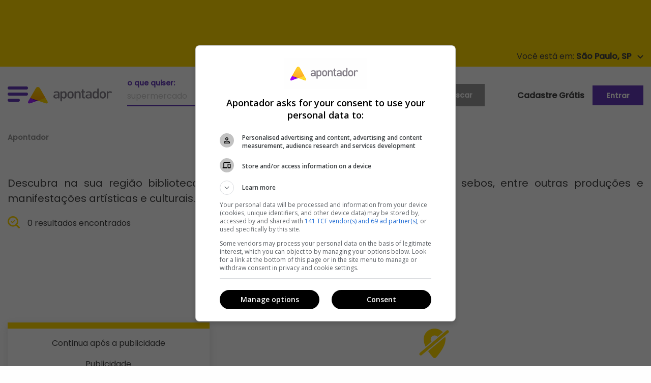

--- FILE ---
content_type: text/html; charset=UTF-8
request_url: https://www.apontador.com.br/em/massaranduba-sc/arte-e-cultura/centros-culturais/
body_size: 7814
content:

<!doctype html>
<html class="no-js" lang="pt-br">
<head>

    

<script>
    var jsonCategory = JSON.parse('{}');
    var dataLayer = window.dataLayer || [];
    dataLayer.push({
        'event': 'categorias',
        'categoria': jsonCategory['category'] || '',
        'subcategoria': jsonCategory['subcategory'] || ''
    });
</script>




    <meta charset="utf-8"/>
    <meta http-equiv="x-ua-compatible" content="ie=edge">
    <meta name="viewport" content="width=device-width, initial-scale=1.0">
    <meta property="apontador:name" content="apontador-website">
    <meta property="apontador:version" content="0.1.249">
    <meta name="google-site-verification" content="oPee0kxvBtb0gTx3vIjnE18aQms4k7YpJzkT2DbHCWI"/>
    <meta name="google-site-verification" content="hjZoJBmADnVOlrNrkEgv0FoADqFrDvTAcNZsd-4pB54"/>
    <meta name="facebook-domain-verification" content="3mi9wts4x4kqbac8xtw7yf10ybkjf1"/>



    <meta name="robots" content="index, follow">
    <meta name="googlebot" content="index, follow">
    <meta name="language" content="pt-br">

    


    <title>
    
    
        Nenhum local encontrado - Apontador
    
    </title>
<link rel="canonical" href="https://www.apontador.com.br/em/massaranduba-sc/arte-e-cultura/centros-culturais/">
<meta name="twitter:card" content="summary" />
<meta name="twitter:site" content="@apontador" />
<meta name="twitter:domain" content="www.apontador.com" />
<meta name="twitter:url" content="https://www.apontador.com.br/em/massaranduba-sc/arte-e-cultura/centros-culturais/" />
<meta name="twitter:app:name:iphone" content="Apontador" />
<meta name="twitter:app:id:iphone" content="670022316" />
<meta name="twitter:app:name:googleplay" content="Apontador" />
<meta name="twitter:app:id:googleplay" content="com.lbslocal.android.local" />
<meta name="twitter:title" content="" />
<meta property="fb:app_id" content="326174470826952" />
<meta property="og:title" content="" />
<meta property="og:site_name" content="Apontador" />
<meta property="og:url" content="https://www.apontador.com.br/em/massaranduba-sc/arte-e-cultura/centros-culturais/" />
<meta name="keywords" content="locais  mapas telefone endereço" />


<meta name="description" content="Nenhum local encontrado" />
<meta name="og:description" content="Nenhum local encontrado" />
<meta name="twitter:description" content="Nenhum local encontrado" />








    <meta property="search:page" content="1"/>

    

    
    



	<link rel="dns-prefetch" href="https://www.apontador.com.br/">
	<link rel="dns-prefetch" href="https://newpoi-assets.apontador.com.br/">
	<link rel="dns-prefetch" href="https://www.google.com/">
	<link rel="dns-prefetch" href="https://marcas.s3.amazonaws.com/">
	<link rel="dns-prefetch" href="https://pagead2.googlesyndication.com/">
	<link rel="preconnect" href="https://securepubads.g.doubleclick.net/" crossorigin>
	<link rel="dns-prefetch" href="https://securepubads.g.doubleclick.net/" />
	<link rel="dns-prefetch" href="https://cm.g.doubleclick.net/" />
	<link rel="dns-prefetch" href="https://tpc.googlesyndication.com/" />
	<link rel="dns-prefetch" href="https://www.googletagservices.com/" />
	<link rel="preconnect" href="https://www.googletagmanager.com/" crossorigin>
	<link rel="dns-prefetch" href="https://www.googletagmanager.com/" />
	<link rel="dns-prefetch" href="https://www.googleadservices.com/" />
	<link rel="dns-prefetch" href="https://www.google-analytics.com/" />
	<link rel="dns-prefetch" href="https://www.googleads.g.doubleclick.net/" />
	<link rel="dns-prefetch" href="https://fonts.googleapis.com/">
	<link rel="dns-prefetch" href="https://connect.facebook.net">
	<link rel="dns-prefetch" href="https://maps.googleapis.com/">
	<link rel="dns-prefetch" href="https://stats.g.doubleclick.net/" />
	<link rel="dns-prefetch" href="https://maps.gstatic.com/" />
	<link rel="dns-prefetch" href="https://adservice.google.com.br" />
	<link rel="dns-prefetch" href="https://cdn.ampproject.org" />

	<link title="Apontador Busca Local" rel="search" type="application/opensearchdescription+xml"
          href="https://newpoi-assets.apontador.com.br/assets/xml/opensearch-description-mlb.xml"/>
    <link rel="icon" type="image/x-icon" href="https://newpoi-assets.apontador.com.br/website/images/favicon.ico"/>
    <link rel="stylesheet" href="https://newpoi-assets.apontador.com.br/website/assets/css/app.css?version=0.1.249-1">

    <script type="application/ld+json">
{
    "@context": "http://schema.org",
    "@type": "Organization",
    "url": "https://www.apontador.com.br",
    "name": "Apontador",
    "legalName": "Apontador",
    "logo": "https://newpoi-assets.apontador.com.br/website/images/logo.svg",
    "sameAs": [
        "https://www.facebook.com/apontador",
        "https://twitter.com/apontador",
        "https://www.linkedin.com/company/apontador",
        "https://www.instagram.com/apontador.com.br",
        "https://www.youtube.com/user/ApontadorBuscaLocal"
    ],
    "contactPoint": [{
        "@type": "ContactPoint",
        "telephone": "+55-11-3047-8410",
        "contactType": "sales",
        "email": "relacionamento@apontador.com",
        "areaServed": "BR",
        "availableLanguage": ["Portuguese"]
    }]
}
</script>
    <script type="application/ld+json">
{
    "@context": "http://schema.org",
    "@type": "WebSite",
    "url": "https://www.apontador.com.br",
    "potentialAction": {
        "@type": "SearchAction",
        "target": "https://www.apontador.com.br/local/search.html?q={query}",
        "query-input": "required name=query"
    }
}
</script>
</head>


<body class="">

  <div class="ads ads__top" align="center" data-closable>
    <div class="outer-center">
      <div class="pubad" data-pos="LLB" style="margin:0 auto; text-align: center"></div>
    </div>
  </div><!-- //.ads__top -->

  <div class="top-bar-yellow show-for-large">
    <div class="grid-container">
      <div class="grid-x">
        <div class="your-city">
          <p data-toggle="loja-cidade-dropdown-top">
            <span id="geolocation">Você está em: <strong>São Paulo, SP</strong></span>
            <img loading="lazy" class="arrow" src="https://newpoi-assets.apontador.com.br/website/assets/img/icons/carot-arrow.svg" alt="">
          </p>
          <div class="dropdown-pane top" id="loja-cidade-dropdown-top" data-position="bottom" data-alignment="center" data-dropdown>
            <form action="">
              <div class="input-group">
                <label for="where">onde quiser:
                  <input type="text" id="where" name="loc"
                         placeholder="São Paulo">
                </label>
                <div class="input-group-button">
                  <input type="submit" class="button" value="">
                </div>
              </div>
            </form>
            <ul class="menu">
              <li><a href="https://www.apontador.com.br/em/belo-horizonte-mg">Belo Horizonte</a></li>
              <li><a href="https://www.apontador.com.br/em/campinas-sp">Campinas</a></li>
              <li><a href="https://www.apontador.com.br/em/brasilia-df">Brasília</a></li>
              <li><a href="https://www.apontador.com.br/em/ribeirao-preto-sp">Ribeirão Preto</a></li>
              <li><a href="https://www.apontador.com.br/em/curitiba-pr">Curitiba</a></li>
              <li><a href="https://www.apontador.com.br/em/sorocaba-sp">Sorocaba</a></li>
              <li><a href="https://www.apontador.com.br/em/florianopolis-sc">Florianópolis</a></li>
              <li><a href="https://www.apontador.com.br/em/guarulhos-sp">Guarulhos</a></li>
              <li><a href="https://www.apontador.com.br/em/porto-alegre-rs">Porto Alegre</a></li>
              <li><a href="https://www.apontador.com.br/em/fortaleza-ce">Fortaleza</a></li>
              <li><a href="https://www.apontador.com.br/em/rio-de-janeiro-rj">Rio de Janeiro</a></li>
              <li><a href="https://www.apontador.com.br/em/manaus-am">Manaus</a></li>
              <li><a href="https://www.apontador.com.br/em/sao-paulo-sp">São Paulo</a></li>
              <li><a href="https://www.apontador.com.br/em/cuiaba-mt">Cuiabá</a></li>
            </ul>
          </div>
        </div><!-- //.your-city -->
      </div>
    </div>
  </div><!-- //.top-bar-yellow -->

<header class="page-header">
  
  <div class="off-canvas position-left  is-closed" id="off-canvas-menu" data-off-canvas  data-content-scroll="true">
    <div  data-off-canvas-scrollbox>
      <p class="close-pane" data-toggle="off-canvas-menu"><img loading="lazy" src="https://newpoi-assets.apontador.com.br/website/assets/img/icons/close-pane.svg" alt=""> Fechar</p>
      <ul class="vertical menu drilldown" data-drilldown data-back-button="">
        <p class="h3">Categorias</p>
        <li><a class="href-geolocation" href="https://www.apontador.com.br/local/animais">Animais</a>
          <ul>
            
            <li class="js-drilldown-back applied"><a href="#">Voltar</a></li>
          </ul>
        </li>
        <li><a class="href-geolocation" href="https://www.apontador.com.br/local/arte-e-cultura">Arte e Cultura</a>
          <ul>
            
            <li class="js-drilldown-back applied"><a href="#">Voltar</a></li>
          </ul>
        </li>
        <li><a class="href-geolocation" href="https://www.apontador.com.br/local/automoveis-e-veiculos">Automóveis e Veículos</a>
          <ul>
            
            <li class="js-drilldown-back applied"><a href="#">Voltar</a></li>
          </ul>
        </li>
        <li><a class="href-geolocation" href="https://www.apontador.com.br/local/bares-e-restaurantes">Bares e Restaurantes</a>
          <ul>
            
            <li class="js-drilldown-back applied"><a href="#">Voltar</a></li>
          </ul>
        </li>
        <li><a class="href-geolocation" href="https://www.apontador.com.br/local/beleza-e-estetica">Beleza e Estética</a>
          <ul>
            
            <li class="js-drilldown-back applied"><a href="#">Voltar</a></li>
          </ul>
        </li>
        <li><a class="href-geolocation" href="https://www.apontador.com.br/local/educacao">Educação</a>
          <ul>
            
            <li class="js-drilldown-back applied"><a href="#">Voltar</a></li>
          </ul>
        </li>
        <li><a class="href-geolocation" href="https://www.apontador.com.br/local/eletrodomesticos">Eletrodomésticos</a>
          <ul>
            
            <li class="js-drilldown-back applied"><a href="#">Voltar</a></li>
          </ul>
        </li>
        <li><a class="href-geolocation" href="https://www.apontador.com.br/local/entretenimento-e-lazer">Entretenimento e Lazer</a>
          <ul>
            
            <li class="js-drilldown-back applied"><a href="#">Voltar</a></li>
          </ul>
        </li>
        
        <li>
          <a href="https://www.apontador.com.br/local/categorias">
            Veja mais Categorias
          </a>
        </li>
      </ul>
    </div>
  </div>
  <div class="off-canvas position-right is-closed" id="off-canvas-search" data-off-canvas  data-content-scroll="false">
      <div class="grid-x">
          <div class="cell small-12">
              <form class="row" id="search" action="https://www.apontador.com.br/local/search.html">
                  <div class="grid-x off-canvas-search__search-fields text-center align-center large-text-left">
                      <div class="cell small-12 large-7 search-label-container">
                          <label for="input-search-category">Encontre <br>o que quiser:</label>
                      </div>
                      <div class="cell small-12 medium-7 large-5 search-field-container">
                          <input type="text" id="input-search-category" class="awesomplete"
                                 name="q" maxlength="150" placeholder="O que você procura?"
                                 data-list="Animais, Arte & Cultura, Automóveis & Veículos, Beleza & Estética, Bares e Restaurantes, Escolas de Idioma , Eletrodomésticos, Entretenimento & Lazer, Educação, Informática, Farmácias, Hospedagem e Turismo, Salão de Beleza, Moda & Acessórios, Serviços Médicos & Consultórios"
                                 value="">
                      </div>
                      <div class="cell small-12 large-7 search-label-container">
                          <label for="input-search-place">onde quiser:</label>
                      </div>
                      <div class="cell small-12 medium-7 large-5 search-field-container">
                          <input type="text" id="input-search-place" class="awesomplete"
                                 name="loc" maxlength="150" placeholder="Cidade, Estado ou CEP"
                                 data-list="Belo Horizonte, Campinas, Brasília, Ribeirão Preto, Curitiba, Sorocaba, Florianópolis, Guarulhos, Porto Alegre, Fortaleza, Rio de Janeiro, Manaus, São Paulo, Cuiabá"
                                 value="">
                        <button class="button-geolocation hide-for-large"><span class="show-for-sr">Utilizar Geolocalização</span><img loading="lazy" src="https://newpoi-assets.apontador.com.br/website/assets/img/icons/geolocation.svg" alt=""></button>
                      </div>
                      <div class="cell small-12 medium-7 large-5 large-offset-7 search-field-container">
                        <input type="submit" class="button" id="search-place" value="buscar">
                      </div>
                  </div>
              </form>
          </div>
          <div class="cell small-12 swiper-categorias-off-canvas swiper-area">
            <p><small>Ou veja por categoria:</small></p>
            <div class="swiper-container">
              <div class="swiper-wrapper">
                <div class="swiper-slide">
                  <a class="href-geolocation" href="https://www.apontador.com.br/local/bares-e-restaurantes">
                      <strong>Bares & Restaurantes</strong>
                  </a>
                </div>
                <div class="swiper-slide">
                  <a class="href-geolocation" href="https://www.apontador.com.br/local/entretenimento-e-lazer">
                      <strong>Entretenimento & Lazer</strong>
                    </a>
                </div>
                <div class="swiper-slide">
                  <a class="href-geolocation" href="https://www.apontador.com.br/local/hospedagem-e-turismo">
                      <strong>Hospedagem & Turismo</strong>
                    </a>
                </div>
                <div class="swiper-slide">
                  <a class="href-geolocation" href="https://www.apontador.com.br/local/animais">
                      <strong>Animais</strong>
                    </a>
                </div>
                <div class="swiper-slide">
                  <a class="href-geolocation" href="https://www.apontador.com.br/local/beleza-e-estetica/salao-de-beleza">
                      <strong>Salão de Beleza</strong>
                    </a>
                </div>
                <div class="swiper-slide">
                  <a class="href-geolocation" href="https://www.apontador.com.br/local/moda-e-acessorios/vestuario">
                      <strong>Vestuario</strong>
                    </a>
                </div>
              </div>
            </div><!-- .swiper-container -->
          </div>
      </div>
  </div>


  <div class="off-canvas position-left is-closed" id="off-canvas-filter" data-off-canvas  data-content-scroll="false">
    <div class="grid-x grid-margin-x">
      <div class="cell sidebar bordered-block bordered-block--filter">
        <h2 class="title h4">Filtrar resultado</h2>
        

      </div><!-- //.sidebar -->
    </div>
  </div><!-- .filter -->

  <div class="grid-container">
    <div class="grid-x align-middle">
      <div class="cell shrink medium-8 large-9 flex-container align-middle">
        <button class="toggle-menu show-for-large" data-toggle="off-canvas-menu">
          <svg class="hamburger-menu" id="menu-icon"
            viewBox="0 0 100 80" width="40" height="40">
            <rect width="100" height="15" rx="8"></rect>
            <rect y="30" width="100" height="15" rx="8"></rect>
            <rect y="60" width="60" height="15" rx="8"></rect>
          </svg>
        </button>
        <div class="brand">
            <a href="/">
              <img loading="lazy" src="https://newpoi-assets.apontador.com.br/website/images/logo.svg" alt="Apontador">
            </a>
        </div>
        <div class="header-search show-for-large">
          <form class="flex-container align-bottom" method="get"
                action="https://www.apontador.com.br/local/search.html">
            <div>
              <label for="what">o que quiser:</label>
              <input type="text" id="what" name="q"
                placeholder="supermercado">
            </div>
            <div>
              <label for="where">onde quiser:</label>
              <input type="text" id="where" name="loc"
                placeholder="São Paulo">
            </div>
            <button type="submit" class="button secondary">buscar</button>
          </form>
        </div>
      </div>
      <div class="cell small-4 medium-4 large-3 show-for-large" >
        <ul class="menu horizontal align-right" >
          <!--<li><a href="https://www.apontador.com.br/mais#planos" class="highlight anuncie-header">Anuncie</a></li>-->
          <li style="align-items: center;"><a href="https://www.apontador.com.br/local/create.html" class="highlight highlight--bg" >Cadastre Grátis</a></li>
          
            <li><a class="button"
                   href="https://www.apontador.com.br/login?redirectUri=/em/massaranduba-sc/arte-e-cultura/centros-culturais/">Entrar</a></li>
          
        </ul>
        <div class="dropdown-pane" id="user" data-position="bottom" data-alignment="right" data-dropdown>
          <ul class="menu vertical">
            <li><strong>Olá </strong></li>
            <li><a href="https://www.apontador.com.br/accounts/profile/">Minha Conta</a></li>
            <li><a href="https://www.apontador.com.br/local/create.html">Cadastrar um local</a></li>
            
              <li><a rel="nofollow" href="https://www.apontador.com.br/logout">Sair</a></li>
            
          </ul>
        </div>
      </div>
      <div class="cell shrink loginuser hide-for-large">
		  <a href="https://www.apontador.com.br/mais#planos"
			 target="_blank"><img loading="lazy"
								  src="https://newpoi-assets.apontador.com.br/website/assets/img/icons/icon-new-poi.svg"
								  alt=""></a>
        
          <a href="https://www.apontador.com.br/login" ><img loading="lazy" src="https://newpoi-assets.apontador.com.br/website/assets/img/icons/entrar.svg" alt=""></a>
        
        <div class="dropdown-pane" id="user-mobile" data-position="bottom" data-alignment="right" data-dropdown>
          <ul class="menu vertical">
            <li><strong>Olá </strong></li>
            <li><a href="https://www.apontador.com.br/accounts/profile/">Minha Conta</a></li>
            <li><a href="https://www.apontador.com.br/local/create.html">Cadastrar um local</a></li>
            
            <li><a rel="nofollow" href="https://www.apontador.com.br/logout">Sair</a></li>
            
          </ul>
        </div>
      </div>
    </div>
    <div class="grid-x hide-for-large align-right">
      <div class="cell shrink your-city hide-for-large">
        <p data-toggle="loja-cidade-dropdown-top-mobile">
          <span id="geolocation"><strong>São Paulo, SP</strong></span>
          <img loading="lazy" class="arrow" src="https://newpoi-assets.apontador.com.br/website/assets/img/icons/carot-arrow.svg" alt="">
        </p>
        <div class="dropdown-pane top" id="loja-cidade-dropdown-top-mobile" data-position="bottom" data-alignment="right" data-dropdown>
          <form action="https://www.apontador.com.br/local/search.html">
            <div class="input-group">
              <label for="where">onde quiser:
                <input type="text" id="where"
                       name="loc" placeholder="São Paulo"
                       value="">
              </label>
              <div class="input-group-button">
                <input type="submit" class="button" value="">
              </div>
            </div>
          </form>
          <ul class="menu">
            <li><a href="https://www.apontador.com.br/em/belo-horizonte-mg">Belo Horizonte</a></li>
            <li><a href="https://www.apontador.com.br/em/campinas-sp">Campinas</a></li>
            <li><a href="https://www.apontador.com.br/em/brasilia-df">Brasília</a></li>
            <li><a href="https://www.apontador.com.br/em/ribeirao-preto-sp">Ribeirão Preto</a></li>
            <li><a href="https://www.apontador.com.br/em/curitiba-pr">Curitiba</a></li>
            <li><a href="https://www.apontador.com.br/em/sorocaba-sp">Sorocaba</a></li>
            <li><a href="https://www.apontador.com.br/em/florianopolis-sc">Florianópolis</a></li>
            <li><a href="https://www.apontador.com.br/em/guarulhos-sp">Guarulhos</a></li>
            <li><a href="https://www.apontador.com.br/em/porto-alegre-rs">Porto Alegre</a></li>
            <li><a href="https://www.apontador.com.br/em/fortaleza-ce">Fortaleza</a></li>
            <li><a href="https://www.apontador.com.br/em/rio-de-janeiro-rj">Rio de Janeiro</a></li>
            <li><a href="https://www.apontador.com.br/em/manaus-am">Manaus</a></li>
            <li><a href="https://www.apontador.com.br/em/sao-paulo-sp">São Paulo</a></li>
            <li><a href="https://www.apontador.com.br/em/cuiaba-mt">Cuiabá</a></li>
          </ul>
        </div>
      </div><!-- //.your-city -->
    </div>
  </div>
</header>
<div class="menu-mobile">
  <ul class="menu horizontal">
    <li>
      <a class="toggle-menu" data-toggle="off-canvas-menu">
        <svg class="hamburger-menu" id="menu-icon"
          viewBox="0 0 100 80" width="40" height="40">
          <rect width="100" height="15" rx="8"></rect>
          <rect y="30" width="100" height="15" rx="8"></rect>
          <rect y="60" width="60" height="15" rx="8"></rect>
        </svg>
        menu
      </a>
    </li>
    <li>
      <a id="menu-mobile-filter" data-toggle="off-canvas-filter">
        <svg width="28" height="25" viewBox="0 0 28 25" fill="none" xmlns="http://www.w3.org/2000/svg">
          <path fill-rule="evenodd" clip-rule="evenodd" d="M27.9541 3.52356C27.9578 3.51361 27.9613 3.50385 27.9645 3.49448C27.9855 3.42889 28 3.36414 28 3.29941C28 1.70496 21.4345 0 14 0C6.56546 0 0 1.70496 0 3.29941C0 3.36456 0.0145385 3.42932 0.0360769 3.49448C0.0430255 3.51648 0.0527638 3.54062 0.0622061 3.564L0.0667692 3.57532C0.068375 3.57901 0.0699216 3.58273 0.0714679 3.58646C0.0745883 3.59399 0.0777073 3.60153 0.0813077 3.6087C0.814692 5.37061 6.89123 10.2438 10.7692 13.2293V21.9993C10.7692 23.445 12.2559 24.4131 13.5781 23.8284L16.0396 22.7399C16.7637 22.4197 17.2308 21.7025 17.2308 20.9108V13.2298C21.1082 10.2438 27.1853 5.37061 27.9187 3.6087C27.9216 3.60297 27.9241 3.59702 27.9267 3.591C27.929 3.58578 27.9313 3.58051 27.9338 3.57532C27.9406 3.55832 27.9476 3.54071 27.9541 3.52356ZM4 3.99243C4 3.28693 8.71739 2.39551 14 2.39551C19.2826 2.39551 24 3.28693 24 3.99243C24 4.69797 19.2826 5.58939 14 5.58939C8.71739 5.58939 4 4.69797 4 3.99243Z" fill="#6539BA"/>
        </svg>          
        filtrar
      </a>
    </li>
    <li>
      <a class="toggle-menu" data-toggle="off-canvas-search">
        <svg width="24" height="24" viewBox="0 0 24 24" fill="none" xmlns="http://www.w3.org/2000/svg">
          <path fill-rule="evenodd" clip-rule="evenodd" d="M23.3617 23.3867C22.95 23.7867 22.3735 24 21.8244 24C21.2754 24 20.6989 23.7867 20.2597 23.36L15.7026 18.9333C14.1653 19.8133 12.3809 20.32 10.4593 20.32C4.69431 20.32 0 15.76 0 10.16C0 4.56 4.69431 0 10.4593 0C16.2242 0 20.9185 4.56 20.9185 10.16C20.9185 12.3733 20.1773 14.4 18.9419 16.08L23.3617 20.3733C24.2128 21.2 24.2128 22.56 23.3617 23.3867ZM4.36489 10.1601C4.36489 13.4134 7.1101 16.0801 10.4593 16.0801C13.8084 16.0801 16.5536 13.4134 16.5536 10.1601C16.5536 6.90676 13.8084 4.2401 10.4593 4.2401C7.1101 4.2401 4.36489 6.90676 4.36489 10.1601Z" fill="#6539BA"/>
        </svg>
        buscar
      </a>
    </li>
  </ul>




</div>
<main class="search-page">

    <div class="breadcrumb-nav hide-for-large">
        <div class="grid-container">
            <nav>
                <ul class="menu horizontal">
                    <li class="page" itemprop="itemListElement" itemscope itemtype="http://schema.org/ListItem">
                        <a href="https://www.apontador.com.br/" itemprop="item">Apontador
                            <span class="show-for-sr"></span>
                        </a>
                        <meta itemprop="position" content="1">
                    </li>

                    

                    

                    

                    

                    

                    
                    
                    <li class="ancestral-pages">
                        <button class="ancestral-pages--button" type="button" data-toggle="bradcrumb-dropdown">
                            <img loading="lazy" src="https://newpoi-assets.apontador.com.br/website/assets/img/icons/reticense.svg" alt="">
                        </button>
                        <div class="dropdown-pane" id="bradcrumb-dropdown" data-v-offset="16" data-dropdown>
                            <ul>
                                
                            </ul>
                        </div>
                    </li>
                    
                </ul>
            </nav>
        </div>
    </div><!-- //.breadcrumb-nav -->

    <div class="grid-container initial-content" id="teste" data-magellan-target="teste">
        <nav aria-label="Você está em:" role="navigation" class="show-for-large">
            <ul class="breadcrumbs">
                <li itemprop="itemListElement" itemscope itemtype="http://schema.org/ListItem">
                    <a href="https://www.apontador.com.br/" itemprop="item">Apontador
                        <span class="show-for-sr"></span>
                    </a>
                    <meta itemprop="position" content="1">
                </li>
                

                

                

                

                

                
                
                
            </ul>
        </nav>
    </div>
    <div class="grid-container">
        <div class="grid-x">
            <div class="cell search-result__title">
            
                
            
                
            
                
            
                
            
                
            
                
            
                    <h1></h1>
            
                
            </div>
            
            <div class="suggested-description">
                Descubra na sua região bibliotecas, cinemas, livrarias, teatros, artistas plásticos, sebos, entre outras produções e manifestações artísticas e culturais.
            </div>
            
            <div class="cell search-result__amount">
                <p>0 resultados encontrados</p>
            </div>
        </div>
    </div>

    <div class="ads-google" align="center">
        <p align="center">Continua após a publicidade</p>
        <div class="pubad" data-pos="SLB" style="margin:0 auto; text-align: center"></div>
        <p align="center">Publicidade</p>
    </div>
    <div class="grid-container">
        <div class="grid-x grid-margin-x">
            <div class="cell large-4 sidebar bordered-block bordered-block--filter show-for-large">
                
            
                <div class="ads-google" align="center">
                    <p align="center">Continua após a publicidade</p>
                    <div class="pubad" data-pos="MEIAPAGINA" style="margin:0 auto; text-align: center"></div>
                    <p align="center">Publicidade</p>
                </div>
            </div><!-- //.sidebar -->
            <div class="cell large-8 search-result-container">
                

                

                    

                    
                    <div class="grid-x align-center">
                        <section id="nothing-found">
                            <h2>Não encontramos nenhum local aqui :(</h2>
                            <span>Tente buscar em endereços diferentes ou <a
                                    href="https://www.apontador.com.br/local/create.html">clique aqui</a> para cadastrar um novo local. <br/>Locais recém cadastrados demoram até 2 horas para aparecer nos resultados de busca.</span>
                        </section>
                    </div>
                    

                    



                    <div class="ads-google" align="center">
                        <p align="center">Continua após a publicidade</p>
                        <div class="pubad" data-pos="LB" style="margin:0 auto; text-align: center"></div>
                        <p align="center">Publicidade</p>
                    </div>
                </div>

            </div>
        </div>

</main>

<section class="menu-categories text-center">
  <div class="grid-container">
    <div class="grid-x grid-margin-x medium-up-3">
      <div class="cell large-auto">
        <p class="title h4">Cidades</p>
        <ul>
          <li>
            <a href="https://www.apontador.com.br/em/sao-paulo-sp">São Paulo</a>
          </li>
          <li>
            <a href="https://www.apontador.com.br/em/rio-de-janeiro-rj">Rio de Janeiro</a>
          </li>
          <li>
            <a href="https://www.apontador.com.br/em/belo-horizonte-mg">Belo Horizonte</a>
          </li>
          <li>
            <a href="https://www.apontador.com.br/em/brasilia-df">Brasília</a>
          </li>
          <li>
            <a href="https://www.apontador.com.br/em/curitiba-pr">Curitiba</a>
          </li>
          <li>
            <a href="https://www.apontador.com.br/em/porto-alegre-rs">Porto Alegre</a>
          </li>
        </ul>
      </div>

      <div class="cell large-auto">
        <p class="title h4">Categorias</p>
        <ul>
          
              <li>
                <meta itemprop="position" content="8">
                <a class="href-geolocation" href="https://www.apontador.com.br/local/animais">Animais</a>
              </li>
            
          
              <li>
                <meta itemprop="position" content="9">
                <a class="href-geolocation" href="https://www.apontador.com.br/local/arte-e-cultura">Arte e Cultura</a>
              </li>
            
          
              <li>
                <meta itemprop="position" content="10">
                <a class="href-geolocation" href="https://www.apontador.com.br/local/automoveis-e-veiculos">Automóveis e Veículos</a>
              </li>
            
          
              <li>
                <meta itemprop="position" content="11">
                <a class="href-geolocation" href="https://www.apontador.com.br/local/bares-e-restaurantes">Bares e Restaurantes</a>
              </li>
            
          
              <li>
                <meta itemprop="position" content="12">
                <a class="href-geolocation" href="https://www.apontador.com.br/local/beleza-e-estetica">Beleza e Estética</a>
              </li>
            
          
              <li>
                <meta itemprop="position" content="13">
                <a class="href-geolocation" href="https://www.apontador.com.br/local/educacao">Educação</a>
              </li>
            
          
              <li>
                <meta itemprop="position" content="14">
                <a class="href-geolocation" href="https://www.apontador.com.br/local/eletrodomesticos">Eletrodomésticos</a>
              </li>
            
          
              <li>
                <meta itemprop="position" content="15">
                <a class="href-geolocation" href="https://www.apontador.com.br/local/entretenimento-e-lazer">Entretenimento e Lazer</a>
              </li>
            
          
          <li>
            <a class="all" href="https://www.apontador.com.br/local/categorias">Ver todas as Categorias</a>
          </li>
        </ul>
      </div>

      <div class="cell large-auto">
        <p class="title h4">Serviços</p>
        <ul>
          <li>
            <a class="href-geolocation" href="https://www.apontador.com.br/local/servicos-publicos/correios">Correios</a>
          </li>
          <li>
            <a class="href-geolocation" href="https://www.apontador.com.br/local/hospitais-e-postos-de-saude">Hospitais</a>
          </li>
          <li>
            <a class="href-geolocation" href="https://www.apontador.com.br/local/servicos-financeiros-e-administrativos">Serviços Financeiros e Administrativos</a>
          </li>
          <li>
            <a class="href-geolocation" href="https://www.apontador.com.br/local/servicos-publicos">Serviços Públicos</a>
          </li>
          <li>
            <a class="href-geolocation" href="https://www.apontador.com.br/local/terceiro-setor">Terceiro Setor</a>
          </li>
          <li>
            <a class="all" href="https://www.apontador.com.br/local/categorias">Ver todas as Categorias</a>
          </li>
        </ul>
      </div>
    </div>
  </div>
</section>


<footer class="footer">
  <div class="icon-logo-details">
    <img loading="lazy" src="https://newpoi-assets.apontador.com.br/website/assets/img/icon-logo.svg" alt="">
  </div>
  <div class="grid-container">
    <div class="grid-x grid-margin-x">
      <div class="cell medium-3 medium-offset-3 large-3 large-offset-0 text-left">
        <p class="title h4">Apontador</p> 
        <nav class="footer-nav">
          <ul>
            <li><a href="https://blog.apontador.com.br/sobre-nos/">O que é o Apontador?</a></li>
            <li><a href="https://blog.apontador.com.br/perguntas-frequentes/">Perguntas Frequentes</a></li>
            <li><a href="https://blog.apontador.com.br/termos-de-uso/">Termos de Uso</a></li>
          </ul>
        </nav>
      </div>
      <div class="cell medium-3 medium-offset-3 large-3 large-offset-0 text-left">
        <p class="title h4">Nossas soluções</p>
        <nav class="footer-nav">
          <ul>
            <li><a href="https://blog.apontador.com.br/apontadormais/">Apontador +</a></li>
            <li><a href="https://blog.apontador.com.br/sva/">SVA</a></li>
            <li><a href="https://blog.apontador.com.br/presenca-digital/">Presença digital</a></li>
          </ul>
        </nav>
      </div>
      <div class="cell medium-3 medium-offset-3 large-3 large-offset-0 text-left">
        <p class="title h4">Proteção de dados (LGPD)</p>
        <nav class="footer-nav">
          <ul>
            <li><a href="https://blog.apontador.com.br/politica-de-privacidade/">Política de Privacidade</a></li>
            <li><a href="https://app.octo.legal/solicitacao/dados?idEmpresa=64a46ce080cb3e1cb46e3039">Portal do Titular</a></li>
          </ul>
        </nav>
      </div>
      <div class="cell medium-3 medium-offset-3 large-3 large-offset-0 relationship-center">
        <p class="title h4">Central de relacionamento</p>
        <div class="footer-div">
          <a href="/cdn-cgi/l/email-protection#186a7d74797b71777679757d766c7758796877766c797c776a367b7775" class="mail"><span class="__cf_email__" data-cfemail="5624333a37353f3938373b33382239163726393822373239247835393b">[email&#160;protected]</span></a>
        </div>
        <div class="social-icons">
          <a href="https://br.linkedin.com/company/apontador" target="_blank">
            <img loading="lazy" alt="icone-linkedin" src="https://newpoi-assets.apontador.com.br/website/assets/img/icons/linkedin.svg">
          </a>
          <a href="https://twitter.com/apontador" target="_blank">
            <img loading="lazy" alt="icone-twitter" src="https://newpoi-assets.apontador.com.br/website/assets/img/icons/twitter.svg">
          </a>
          <a href="https://www.facebook.com/apontador/" target="_blank">
            <img loading="lazy" alt="icone-facebook" src="https://newpoi-assets.apontador.com.br/website/assets/img/icons/facebook.svg">
          </a>
          <a href="https://www.instagram.com/apontador.com.br/" target="_blank">
            <img loading="lazy" alt="icone-instagram" src="https://newpoi-assets.apontador.com.br/website/assets/img/icons/instagram.svg">
          </a>
        </div>
      </div>
      <div class="cell text-center">
        <p class="copyright">© 2026 Apontador Busca Local LTDA. Todos os direitos reservados.</p>
      </div>
    </div>
  </div>
</footer>

<!--<div class="cookies__container">
  <div class="grid-container">
    <div class="grid-x grid-margin-x">
      <div class="cell medium-2 cookies__logo show-for-medium"> </div>
      <div class="cell medium-7 large-8 text-right cookies__text">
        <p>Nosso site usa cookies para melhorar o desempenho e aprimorar a sua experiência de navegação.</p>
        <p>Consulte nossa <a href="#">Política de Privacidade</a> e <a href="#">Termos de Uso</a>.</p>
      </div>
      <div class="cell medium-3 large-2 text-right">
        <button class="button button--cookies">Aceito os cookies</button>
      </div>
    </div>
  </div>
</div>
-->

<script data-cfasync="false" src="/cdn-cgi/scripts/5c5dd728/cloudflare-static/email-decode.min.js"></script><script src="https://newpoi-assets.apontador.com.br/website/assets/js/app.js?version=0.1.249"></script>

<script>
  var url = "https://newpoi-assets.apontador.com.br/website";

</script>


<!-- Google Tag Manager -->
<script>(function(w,d,s,l,i){w[l]=w[l]||[];w[l].push({'gtm.start':
new Date().getTime(),event:'gtm.js'});var f=d.getElementsByTagName(s)[0],
j=d.createElement(s),dl=l!='dataLayer'?'&l='+l:'';j.async=true;j.src=
'https://www.googletagmanager.com/gtm.js?id='+i+dl;f.parentNode.insertBefore(j,f);
})(window,document,'script','dataLayer','GTM-59C45P');
</script>
<!-- End Google Tag Manager -->


</body>
</html>
